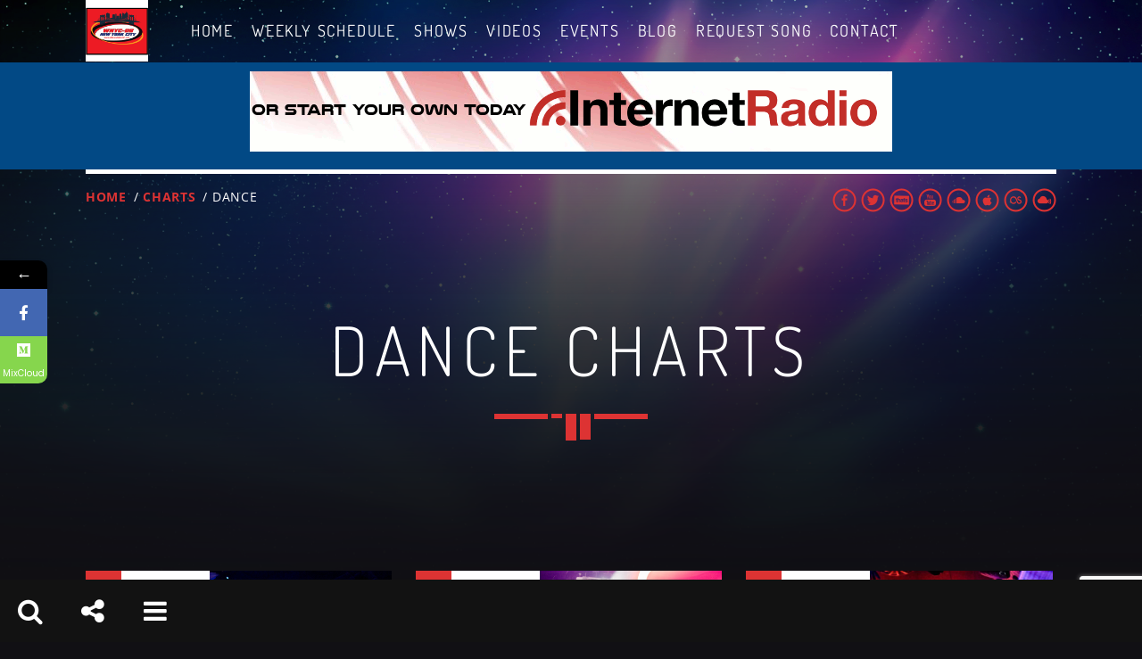

--- FILE ---
content_type: text/html; charset=utf-8
request_url: https://www.google.com/recaptcha/api2/anchor?ar=1&k=6Lcyf8IaAAAAAPS4icWMuUnH9b9Y9TCb9XrPjfG_&co=aHR0cHM6Ly9vbGRpZXNyYWRpb2xpdmUzNjUuY29tOjQ0Mw..&hl=en&v=N67nZn4AqZkNcbeMu4prBgzg&size=invisible&anchor-ms=20000&execute-ms=30000&cb=cmci6ul3ztdr
body_size: 48786
content:
<!DOCTYPE HTML><html dir="ltr" lang="en"><head><meta http-equiv="Content-Type" content="text/html; charset=UTF-8">
<meta http-equiv="X-UA-Compatible" content="IE=edge">
<title>reCAPTCHA</title>
<style type="text/css">
/* cyrillic-ext */
@font-face {
  font-family: 'Roboto';
  font-style: normal;
  font-weight: 400;
  font-stretch: 100%;
  src: url(//fonts.gstatic.com/s/roboto/v48/KFO7CnqEu92Fr1ME7kSn66aGLdTylUAMa3GUBHMdazTgWw.woff2) format('woff2');
  unicode-range: U+0460-052F, U+1C80-1C8A, U+20B4, U+2DE0-2DFF, U+A640-A69F, U+FE2E-FE2F;
}
/* cyrillic */
@font-face {
  font-family: 'Roboto';
  font-style: normal;
  font-weight: 400;
  font-stretch: 100%;
  src: url(//fonts.gstatic.com/s/roboto/v48/KFO7CnqEu92Fr1ME7kSn66aGLdTylUAMa3iUBHMdazTgWw.woff2) format('woff2');
  unicode-range: U+0301, U+0400-045F, U+0490-0491, U+04B0-04B1, U+2116;
}
/* greek-ext */
@font-face {
  font-family: 'Roboto';
  font-style: normal;
  font-weight: 400;
  font-stretch: 100%;
  src: url(//fonts.gstatic.com/s/roboto/v48/KFO7CnqEu92Fr1ME7kSn66aGLdTylUAMa3CUBHMdazTgWw.woff2) format('woff2');
  unicode-range: U+1F00-1FFF;
}
/* greek */
@font-face {
  font-family: 'Roboto';
  font-style: normal;
  font-weight: 400;
  font-stretch: 100%;
  src: url(//fonts.gstatic.com/s/roboto/v48/KFO7CnqEu92Fr1ME7kSn66aGLdTylUAMa3-UBHMdazTgWw.woff2) format('woff2');
  unicode-range: U+0370-0377, U+037A-037F, U+0384-038A, U+038C, U+038E-03A1, U+03A3-03FF;
}
/* math */
@font-face {
  font-family: 'Roboto';
  font-style: normal;
  font-weight: 400;
  font-stretch: 100%;
  src: url(//fonts.gstatic.com/s/roboto/v48/KFO7CnqEu92Fr1ME7kSn66aGLdTylUAMawCUBHMdazTgWw.woff2) format('woff2');
  unicode-range: U+0302-0303, U+0305, U+0307-0308, U+0310, U+0312, U+0315, U+031A, U+0326-0327, U+032C, U+032F-0330, U+0332-0333, U+0338, U+033A, U+0346, U+034D, U+0391-03A1, U+03A3-03A9, U+03B1-03C9, U+03D1, U+03D5-03D6, U+03F0-03F1, U+03F4-03F5, U+2016-2017, U+2034-2038, U+203C, U+2040, U+2043, U+2047, U+2050, U+2057, U+205F, U+2070-2071, U+2074-208E, U+2090-209C, U+20D0-20DC, U+20E1, U+20E5-20EF, U+2100-2112, U+2114-2115, U+2117-2121, U+2123-214F, U+2190, U+2192, U+2194-21AE, U+21B0-21E5, U+21F1-21F2, U+21F4-2211, U+2213-2214, U+2216-22FF, U+2308-230B, U+2310, U+2319, U+231C-2321, U+2336-237A, U+237C, U+2395, U+239B-23B7, U+23D0, U+23DC-23E1, U+2474-2475, U+25AF, U+25B3, U+25B7, U+25BD, U+25C1, U+25CA, U+25CC, U+25FB, U+266D-266F, U+27C0-27FF, U+2900-2AFF, U+2B0E-2B11, U+2B30-2B4C, U+2BFE, U+3030, U+FF5B, U+FF5D, U+1D400-1D7FF, U+1EE00-1EEFF;
}
/* symbols */
@font-face {
  font-family: 'Roboto';
  font-style: normal;
  font-weight: 400;
  font-stretch: 100%;
  src: url(//fonts.gstatic.com/s/roboto/v48/KFO7CnqEu92Fr1ME7kSn66aGLdTylUAMaxKUBHMdazTgWw.woff2) format('woff2');
  unicode-range: U+0001-000C, U+000E-001F, U+007F-009F, U+20DD-20E0, U+20E2-20E4, U+2150-218F, U+2190, U+2192, U+2194-2199, U+21AF, U+21E6-21F0, U+21F3, U+2218-2219, U+2299, U+22C4-22C6, U+2300-243F, U+2440-244A, U+2460-24FF, U+25A0-27BF, U+2800-28FF, U+2921-2922, U+2981, U+29BF, U+29EB, U+2B00-2BFF, U+4DC0-4DFF, U+FFF9-FFFB, U+10140-1018E, U+10190-1019C, U+101A0, U+101D0-101FD, U+102E0-102FB, U+10E60-10E7E, U+1D2C0-1D2D3, U+1D2E0-1D37F, U+1F000-1F0FF, U+1F100-1F1AD, U+1F1E6-1F1FF, U+1F30D-1F30F, U+1F315, U+1F31C, U+1F31E, U+1F320-1F32C, U+1F336, U+1F378, U+1F37D, U+1F382, U+1F393-1F39F, U+1F3A7-1F3A8, U+1F3AC-1F3AF, U+1F3C2, U+1F3C4-1F3C6, U+1F3CA-1F3CE, U+1F3D4-1F3E0, U+1F3ED, U+1F3F1-1F3F3, U+1F3F5-1F3F7, U+1F408, U+1F415, U+1F41F, U+1F426, U+1F43F, U+1F441-1F442, U+1F444, U+1F446-1F449, U+1F44C-1F44E, U+1F453, U+1F46A, U+1F47D, U+1F4A3, U+1F4B0, U+1F4B3, U+1F4B9, U+1F4BB, U+1F4BF, U+1F4C8-1F4CB, U+1F4D6, U+1F4DA, U+1F4DF, U+1F4E3-1F4E6, U+1F4EA-1F4ED, U+1F4F7, U+1F4F9-1F4FB, U+1F4FD-1F4FE, U+1F503, U+1F507-1F50B, U+1F50D, U+1F512-1F513, U+1F53E-1F54A, U+1F54F-1F5FA, U+1F610, U+1F650-1F67F, U+1F687, U+1F68D, U+1F691, U+1F694, U+1F698, U+1F6AD, U+1F6B2, U+1F6B9-1F6BA, U+1F6BC, U+1F6C6-1F6CF, U+1F6D3-1F6D7, U+1F6E0-1F6EA, U+1F6F0-1F6F3, U+1F6F7-1F6FC, U+1F700-1F7FF, U+1F800-1F80B, U+1F810-1F847, U+1F850-1F859, U+1F860-1F887, U+1F890-1F8AD, U+1F8B0-1F8BB, U+1F8C0-1F8C1, U+1F900-1F90B, U+1F93B, U+1F946, U+1F984, U+1F996, U+1F9E9, U+1FA00-1FA6F, U+1FA70-1FA7C, U+1FA80-1FA89, U+1FA8F-1FAC6, U+1FACE-1FADC, U+1FADF-1FAE9, U+1FAF0-1FAF8, U+1FB00-1FBFF;
}
/* vietnamese */
@font-face {
  font-family: 'Roboto';
  font-style: normal;
  font-weight: 400;
  font-stretch: 100%;
  src: url(//fonts.gstatic.com/s/roboto/v48/KFO7CnqEu92Fr1ME7kSn66aGLdTylUAMa3OUBHMdazTgWw.woff2) format('woff2');
  unicode-range: U+0102-0103, U+0110-0111, U+0128-0129, U+0168-0169, U+01A0-01A1, U+01AF-01B0, U+0300-0301, U+0303-0304, U+0308-0309, U+0323, U+0329, U+1EA0-1EF9, U+20AB;
}
/* latin-ext */
@font-face {
  font-family: 'Roboto';
  font-style: normal;
  font-weight: 400;
  font-stretch: 100%;
  src: url(//fonts.gstatic.com/s/roboto/v48/KFO7CnqEu92Fr1ME7kSn66aGLdTylUAMa3KUBHMdazTgWw.woff2) format('woff2');
  unicode-range: U+0100-02BA, U+02BD-02C5, U+02C7-02CC, U+02CE-02D7, U+02DD-02FF, U+0304, U+0308, U+0329, U+1D00-1DBF, U+1E00-1E9F, U+1EF2-1EFF, U+2020, U+20A0-20AB, U+20AD-20C0, U+2113, U+2C60-2C7F, U+A720-A7FF;
}
/* latin */
@font-face {
  font-family: 'Roboto';
  font-style: normal;
  font-weight: 400;
  font-stretch: 100%;
  src: url(//fonts.gstatic.com/s/roboto/v48/KFO7CnqEu92Fr1ME7kSn66aGLdTylUAMa3yUBHMdazQ.woff2) format('woff2');
  unicode-range: U+0000-00FF, U+0131, U+0152-0153, U+02BB-02BC, U+02C6, U+02DA, U+02DC, U+0304, U+0308, U+0329, U+2000-206F, U+20AC, U+2122, U+2191, U+2193, U+2212, U+2215, U+FEFF, U+FFFD;
}
/* cyrillic-ext */
@font-face {
  font-family: 'Roboto';
  font-style: normal;
  font-weight: 500;
  font-stretch: 100%;
  src: url(//fonts.gstatic.com/s/roboto/v48/KFO7CnqEu92Fr1ME7kSn66aGLdTylUAMa3GUBHMdazTgWw.woff2) format('woff2');
  unicode-range: U+0460-052F, U+1C80-1C8A, U+20B4, U+2DE0-2DFF, U+A640-A69F, U+FE2E-FE2F;
}
/* cyrillic */
@font-face {
  font-family: 'Roboto';
  font-style: normal;
  font-weight: 500;
  font-stretch: 100%;
  src: url(//fonts.gstatic.com/s/roboto/v48/KFO7CnqEu92Fr1ME7kSn66aGLdTylUAMa3iUBHMdazTgWw.woff2) format('woff2');
  unicode-range: U+0301, U+0400-045F, U+0490-0491, U+04B0-04B1, U+2116;
}
/* greek-ext */
@font-face {
  font-family: 'Roboto';
  font-style: normal;
  font-weight: 500;
  font-stretch: 100%;
  src: url(//fonts.gstatic.com/s/roboto/v48/KFO7CnqEu92Fr1ME7kSn66aGLdTylUAMa3CUBHMdazTgWw.woff2) format('woff2');
  unicode-range: U+1F00-1FFF;
}
/* greek */
@font-face {
  font-family: 'Roboto';
  font-style: normal;
  font-weight: 500;
  font-stretch: 100%;
  src: url(//fonts.gstatic.com/s/roboto/v48/KFO7CnqEu92Fr1ME7kSn66aGLdTylUAMa3-UBHMdazTgWw.woff2) format('woff2');
  unicode-range: U+0370-0377, U+037A-037F, U+0384-038A, U+038C, U+038E-03A1, U+03A3-03FF;
}
/* math */
@font-face {
  font-family: 'Roboto';
  font-style: normal;
  font-weight: 500;
  font-stretch: 100%;
  src: url(//fonts.gstatic.com/s/roboto/v48/KFO7CnqEu92Fr1ME7kSn66aGLdTylUAMawCUBHMdazTgWw.woff2) format('woff2');
  unicode-range: U+0302-0303, U+0305, U+0307-0308, U+0310, U+0312, U+0315, U+031A, U+0326-0327, U+032C, U+032F-0330, U+0332-0333, U+0338, U+033A, U+0346, U+034D, U+0391-03A1, U+03A3-03A9, U+03B1-03C9, U+03D1, U+03D5-03D6, U+03F0-03F1, U+03F4-03F5, U+2016-2017, U+2034-2038, U+203C, U+2040, U+2043, U+2047, U+2050, U+2057, U+205F, U+2070-2071, U+2074-208E, U+2090-209C, U+20D0-20DC, U+20E1, U+20E5-20EF, U+2100-2112, U+2114-2115, U+2117-2121, U+2123-214F, U+2190, U+2192, U+2194-21AE, U+21B0-21E5, U+21F1-21F2, U+21F4-2211, U+2213-2214, U+2216-22FF, U+2308-230B, U+2310, U+2319, U+231C-2321, U+2336-237A, U+237C, U+2395, U+239B-23B7, U+23D0, U+23DC-23E1, U+2474-2475, U+25AF, U+25B3, U+25B7, U+25BD, U+25C1, U+25CA, U+25CC, U+25FB, U+266D-266F, U+27C0-27FF, U+2900-2AFF, U+2B0E-2B11, U+2B30-2B4C, U+2BFE, U+3030, U+FF5B, U+FF5D, U+1D400-1D7FF, U+1EE00-1EEFF;
}
/* symbols */
@font-face {
  font-family: 'Roboto';
  font-style: normal;
  font-weight: 500;
  font-stretch: 100%;
  src: url(//fonts.gstatic.com/s/roboto/v48/KFO7CnqEu92Fr1ME7kSn66aGLdTylUAMaxKUBHMdazTgWw.woff2) format('woff2');
  unicode-range: U+0001-000C, U+000E-001F, U+007F-009F, U+20DD-20E0, U+20E2-20E4, U+2150-218F, U+2190, U+2192, U+2194-2199, U+21AF, U+21E6-21F0, U+21F3, U+2218-2219, U+2299, U+22C4-22C6, U+2300-243F, U+2440-244A, U+2460-24FF, U+25A0-27BF, U+2800-28FF, U+2921-2922, U+2981, U+29BF, U+29EB, U+2B00-2BFF, U+4DC0-4DFF, U+FFF9-FFFB, U+10140-1018E, U+10190-1019C, U+101A0, U+101D0-101FD, U+102E0-102FB, U+10E60-10E7E, U+1D2C0-1D2D3, U+1D2E0-1D37F, U+1F000-1F0FF, U+1F100-1F1AD, U+1F1E6-1F1FF, U+1F30D-1F30F, U+1F315, U+1F31C, U+1F31E, U+1F320-1F32C, U+1F336, U+1F378, U+1F37D, U+1F382, U+1F393-1F39F, U+1F3A7-1F3A8, U+1F3AC-1F3AF, U+1F3C2, U+1F3C4-1F3C6, U+1F3CA-1F3CE, U+1F3D4-1F3E0, U+1F3ED, U+1F3F1-1F3F3, U+1F3F5-1F3F7, U+1F408, U+1F415, U+1F41F, U+1F426, U+1F43F, U+1F441-1F442, U+1F444, U+1F446-1F449, U+1F44C-1F44E, U+1F453, U+1F46A, U+1F47D, U+1F4A3, U+1F4B0, U+1F4B3, U+1F4B9, U+1F4BB, U+1F4BF, U+1F4C8-1F4CB, U+1F4D6, U+1F4DA, U+1F4DF, U+1F4E3-1F4E6, U+1F4EA-1F4ED, U+1F4F7, U+1F4F9-1F4FB, U+1F4FD-1F4FE, U+1F503, U+1F507-1F50B, U+1F50D, U+1F512-1F513, U+1F53E-1F54A, U+1F54F-1F5FA, U+1F610, U+1F650-1F67F, U+1F687, U+1F68D, U+1F691, U+1F694, U+1F698, U+1F6AD, U+1F6B2, U+1F6B9-1F6BA, U+1F6BC, U+1F6C6-1F6CF, U+1F6D3-1F6D7, U+1F6E0-1F6EA, U+1F6F0-1F6F3, U+1F6F7-1F6FC, U+1F700-1F7FF, U+1F800-1F80B, U+1F810-1F847, U+1F850-1F859, U+1F860-1F887, U+1F890-1F8AD, U+1F8B0-1F8BB, U+1F8C0-1F8C1, U+1F900-1F90B, U+1F93B, U+1F946, U+1F984, U+1F996, U+1F9E9, U+1FA00-1FA6F, U+1FA70-1FA7C, U+1FA80-1FA89, U+1FA8F-1FAC6, U+1FACE-1FADC, U+1FADF-1FAE9, U+1FAF0-1FAF8, U+1FB00-1FBFF;
}
/* vietnamese */
@font-face {
  font-family: 'Roboto';
  font-style: normal;
  font-weight: 500;
  font-stretch: 100%;
  src: url(//fonts.gstatic.com/s/roboto/v48/KFO7CnqEu92Fr1ME7kSn66aGLdTylUAMa3OUBHMdazTgWw.woff2) format('woff2');
  unicode-range: U+0102-0103, U+0110-0111, U+0128-0129, U+0168-0169, U+01A0-01A1, U+01AF-01B0, U+0300-0301, U+0303-0304, U+0308-0309, U+0323, U+0329, U+1EA0-1EF9, U+20AB;
}
/* latin-ext */
@font-face {
  font-family: 'Roboto';
  font-style: normal;
  font-weight: 500;
  font-stretch: 100%;
  src: url(//fonts.gstatic.com/s/roboto/v48/KFO7CnqEu92Fr1ME7kSn66aGLdTylUAMa3KUBHMdazTgWw.woff2) format('woff2');
  unicode-range: U+0100-02BA, U+02BD-02C5, U+02C7-02CC, U+02CE-02D7, U+02DD-02FF, U+0304, U+0308, U+0329, U+1D00-1DBF, U+1E00-1E9F, U+1EF2-1EFF, U+2020, U+20A0-20AB, U+20AD-20C0, U+2113, U+2C60-2C7F, U+A720-A7FF;
}
/* latin */
@font-face {
  font-family: 'Roboto';
  font-style: normal;
  font-weight: 500;
  font-stretch: 100%;
  src: url(//fonts.gstatic.com/s/roboto/v48/KFO7CnqEu92Fr1ME7kSn66aGLdTylUAMa3yUBHMdazQ.woff2) format('woff2');
  unicode-range: U+0000-00FF, U+0131, U+0152-0153, U+02BB-02BC, U+02C6, U+02DA, U+02DC, U+0304, U+0308, U+0329, U+2000-206F, U+20AC, U+2122, U+2191, U+2193, U+2212, U+2215, U+FEFF, U+FFFD;
}
/* cyrillic-ext */
@font-face {
  font-family: 'Roboto';
  font-style: normal;
  font-weight: 900;
  font-stretch: 100%;
  src: url(//fonts.gstatic.com/s/roboto/v48/KFO7CnqEu92Fr1ME7kSn66aGLdTylUAMa3GUBHMdazTgWw.woff2) format('woff2');
  unicode-range: U+0460-052F, U+1C80-1C8A, U+20B4, U+2DE0-2DFF, U+A640-A69F, U+FE2E-FE2F;
}
/* cyrillic */
@font-face {
  font-family: 'Roboto';
  font-style: normal;
  font-weight: 900;
  font-stretch: 100%;
  src: url(//fonts.gstatic.com/s/roboto/v48/KFO7CnqEu92Fr1ME7kSn66aGLdTylUAMa3iUBHMdazTgWw.woff2) format('woff2');
  unicode-range: U+0301, U+0400-045F, U+0490-0491, U+04B0-04B1, U+2116;
}
/* greek-ext */
@font-face {
  font-family: 'Roboto';
  font-style: normal;
  font-weight: 900;
  font-stretch: 100%;
  src: url(//fonts.gstatic.com/s/roboto/v48/KFO7CnqEu92Fr1ME7kSn66aGLdTylUAMa3CUBHMdazTgWw.woff2) format('woff2');
  unicode-range: U+1F00-1FFF;
}
/* greek */
@font-face {
  font-family: 'Roboto';
  font-style: normal;
  font-weight: 900;
  font-stretch: 100%;
  src: url(//fonts.gstatic.com/s/roboto/v48/KFO7CnqEu92Fr1ME7kSn66aGLdTylUAMa3-UBHMdazTgWw.woff2) format('woff2');
  unicode-range: U+0370-0377, U+037A-037F, U+0384-038A, U+038C, U+038E-03A1, U+03A3-03FF;
}
/* math */
@font-face {
  font-family: 'Roboto';
  font-style: normal;
  font-weight: 900;
  font-stretch: 100%;
  src: url(//fonts.gstatic.com/s/roboto/v48/KFO7CnqEu92Fr1ME7kSn66aGLdTylUAMawCUBHMdazTgWw.woff2) format('woff2');
  unicode-range: U+0302-0303, U+0305, U+0307-0308, U+0310, U+0312, U+0315, U+031A, U+0326-0327, U+032C, U+032F-0330, U+0332-0333, U+0338, U+033A, U+0346, U+034D, U+0391-03A1, U+03A3-03A9, U+03B1-03C9, U+03D1, U+03D5-03D6, U+03F0-03F1, U+03F4-03F5, U+2016-2017, U+2034-2038, U+203C, U+2040, U+2043, U+2047, U+2050, U+2057, U+205F, U+2070-2071, U+2074-208E, U+2090-209C, U+20D0-20DC, U+20E1, U+20E5-20EF, U+2100-2112, U+2114-2115, U+2117-2121, U+2123-214F, U+2190, U+2192, U+2194-21AE, U+21B0-21E5, U+21F1-21F2, U+21F4-2211, U+2213-2214, U+2216-22FF, U+2308-230B, U+2310, U+2319, U+231C-2321, U+2336-237A, U+237C, U+2395, U+239B-23B7, U+23D0, U+23DC-23E1, U+2474-2475, U+25AF, U+25B3, U+25B7, U+25BD, U+25C1, U+25CA, U+25CC, U+25FB, U+266D-266F, U+27C0-27FF, U+2900-2AFF, U+2B0E-2B11, U+2B30-2B4C, U+2BFE, U+3030, U+FF5B, U+FF5D, U+1D400-1D7FF, U+1EE00-1EEFF;
}
/* symbols */
@font-face {
  font-family: 'Roboto';
  font-style: normal;
  font-weight: 900;
  font-stretch: 100%;
  src: url(//fonts.gstatic.com/s/roboto/v48/KFO7CnqEu92Fr1ME7kSn66aGLdTylUAMaxKUBHMdazTgWw.woff2) format('woff2');
  unicode-range: U+0001-000C, U+000E-001F, U+007F-009F, U+20DD-20E0, U+20E2-20E4, U+2150-218F, U+2190, U+2192, U+2194-2199, U+21AF, U+21E6-21F0, U+21F3, U+2218-2219, U+2299, U+22C4-22C6, U+2300-243F, U+2440-244A, U+2460-24FF, U+25A0-27BF, U+2800-28FF, U+2921-2922, U+2981, U+29BF, U+29EB, U+2B00-2BFF, U+4DC0-4DFF, U+FFF9-FFFB, U+10140-1018E, U+10190-1019C, U+101A0, U+101D0-101FD, U+102E0-102FB, U+10E60-10E7E, U+1D2C0-1D2D3, U+1D2E0-1D37F, U+1F000-1F0FF, U+1F100-1F1AD, U+1F1E6-1F1FF, U+1F30D-1F30F, U+1F315, U+1F31C, U+1F31E, U+1F320-1F32C, U+1F336, U+1F378, U+1F37D, U+1F382, U+1F393-1F39F, U+1F3A7-1F3A8, U+1F3AC-1F3AF, U+1F3C2, U+1F3C4-1F3C6, U+1F3CA-1F3CE, U+1F3D4-1F3E0, U+1F3ED, U+1F3F1-1F3F3, U+1F3F5-1F3F7, U+1F408, U+1F415, U+1F41F, U+1F426, U+1F43F, U+1F441-1F442, U+1F444, U+1F446-1F449, U+1F44C-1F44E, U+1F453, U+1F46A, U+1F47D, U+1F4A3, U+1F4B0, U+1F4B3, U+1F4B9, U+1F4BB, U+1F4BF, U+1F4C8-1F4CB, U+1F4D6, U+1F4DA, U+1F4DF, U+1F4E3-1F4E6, U+1F4EA-1F4ED, U+1F4F7, U+1F4F9-1F4FB, U+1F4FD-1F4FE, U+1F503, U+1F507-1F50B, U+1F50D, U+1F512-1F513, U+1F53E-1F54A, U+1F54F-1F5FA, U+1F610, U+1F650-1F67F, U+1F687, U+1F68D, U+1F691, U+1F694, U+1F698, U+1F6AD, U+1F6B2, U+1F6B9-1F6BA, U+1F6BC, U+1F6C6-1F6CF, U+1F6D3-1F6D7, U+1F6E0-1F6EA, U+1F6F0-1F6F3, U+1F6F7-1F6FC, U+1F700-1F7FF, U+1F800-1F80B, U+1F810-1F847, U+1F850-1F859, U+1F860-1F887, U+1F890-1F8AD, U+1F8B0-1F8BB, U+1F8C0-1F8C1, U+1F900-1F90B, U+1F93B, U+1F946, U+1F984, U+1F996, U+1F9E9, U+1FA00-1FA6F, U+1FA70-1FA7C, U+1FA80-1FA89, U+1FA8F-1FAC6, U+1FACE-1FADC, U+1FADF-1FAE9, U+1FAF0-1FAF8, U+1FB00-1FBFF;
}
/* vietnamese */
@font-face {
  font-family: 'Roboto';
  font-style: normal;
  font-weight: 900;
  font-stretch: 100%;
  src: url(//fonts.gstatic.com/s/roboto/v48/KFO7CnqEu92Fr1ME7kSn66aGLdTylUAMa3OUBHMdazTgWw.woff2) format('woff2');
  unicode-range: U+0102-0103, U+0110-0111, U+0128-0129, U+0168-0169, U+01A0-01A1, U+01AF-01B0, U+0300-0301, U+0303-0304, U+0308-0309, U+0323, U+0329, U+1EA0-1EF9, U+20AB;
}
/* latin-ext */
@font-face {
  font-family: 'Roboto';
  font-style: normal;
  font-weight: 900;
  font-stretch: 100%;
  src: url(//fonts.gstatic.com/s/roboto/v48/KFO7CnqEu92Fr1ME7kSn66aGLdTylUAMa3KUBHMdazTgWw.woff2) format('woff2');
  unicode-range: U+0100-02BA, U+02BD-02C5, U+02C7-02CC, U+02CE-02D7, U+02DD-02FF, U+0304, U+0308, U+0329, U+1D00-1DBF, U+1E00-1E9F, U+1EF2-1EFF, U+2020, U+20A0-20AB, U+20AD-20C0, U+2113, U+2C60-2C7F, U+A720-A7FF;
}
/* latin */
@font-face {
  font-family: 'Roboto';
  font-style: normal;
  font-weight: 900;
  font-stretch: 100%;
  src: url(//fonts.gstatic.com/s/roboto/v48/KFO7CnqEu92Fr1ME7kSn66aGLdTylUAMa3yUBHMdazQ.woff2) format('woff2');
  unicode-range: U+0000-00FF, U+0131, U+0152-0153, U+02BB-02BC, U+02C6, U+02DA, U+02DC, U+0304, U+0308, U+0329, U+2000-206F, U+20AC, U+2122, U+2191, U+2193, U+2212, U+2215, U+FEFF, U+FFFD;
}

</style>
<link rel="stylesheet" type="text/css" href="https://www.gstatic.com/recaptcha/releases/N67nZn4AqZkNcbeMu4prBgzg/styles__ltr.css">
<script nonce="XuqliVlHoVgtzsmUF_GUow" type="text/javascript">window['__recaptcha_api'] = 'https://www.google.com/recaptcha/api2/';</script>
<script type="text/javascript" src="https://www.gstatic.com/recaptcha/releases/N67nZn4AqZkNcbeMu4prBgzg/recaptcha__en.js" nonce="XuqliVlHoVgtzsmUF_GUow">
      
    </script></head>
<body><div id="rc-anchor-alert" class="rc-anchor-alert"></div>
<input type="hidden" id="recaptcha-token" value="[base64]">
<script type="text/javascript" nonce="XuqliVlHoVgtzsmUF_GUow">
      recaptcha.anchor.Main.init("[\x22ainput\x22,[\x22bgdata\x22,\x22\x22,\[base64]/[base64]/[base64]/[base64]/[base64]/UltsKytdPUU6KEU8MjA0OD9SW2wrK109RT4+NnwxOTI6KChFJjY0NTEyKT09NTUyOTYmJk0rMTxjLmxlbmd0aCYmKGMuY2hhckNvZGVBdChNKzEpJjY0NTEyKT09NTYzMjA/[base64]/[base64]/[base64]/[base64]/[base64]/[base64]/[base64]\x22,\[base64]\x22,\x22w6A5LcOhTW8RwoXCncKjw7pJwoplwqfCm8K7a8O/GsOKGsK5DsK/[base64]/CtWPCisKdw7LDmMKNOF7Dvn/ClWjDvsK8EsO9VlpISnEJwofCkglfw67DucO4fcOhw6bDsldsw6pHbcK3wosQIjx1ETLCq0bCi11jcsOjw7Z0R8Oewp4gaybCjWMow6TDusKGGcKXS8KZJMOHwobCicKSw7VQwpBpc8OveGjDv1Nkw7XDiS/DogUIw5wJPsOZwo9swojDl8O6wq5RUQYGwoXCkMOeY1XCo8KXT8K+w4giw5I0J8OaFcODMsKww6wKVsO2AD3CtGMPdG47w5TDnk4dwqrDmsK+c8KFVcOjwrXDsMOfNW3Dm8OYEmc5w7vCosO2PcKOI2/DgMKrXzPCr8K5wpJ9w4JOwqvDn8KDVWlpJMOraEHCtEp/HcKRKyrCs8KGwqliez3CvG/CqnbCli7Dqj4fw6pEw4XCl1DCvQJNQsOAcwAzw73CpMKLMEzClj7CocOMw7AIwo8Pw7oOaBbClAPCjsKdw6JGwok6ZVAcw5ASM8OLU8O5RcOowrBgw77DgzEww7HDq8KxSCLCtcK2w7RQwqDCjsK1K8OgQFfChTfDgjHCg1/CqRDDh3BWwrpuwoPDpcOvw5ggwrU3AMO8FztRw63CscO+w7DDhHJFw6Ulw5zCpsOdw4NvZ1fCssKNWcOUw6U8w6bCg8KnCsK/E2V5w60pMk8zw7zDlVfDtCfCnMKtw6YIAmfDpsK4OcO4wrN6A2LDtcKSBsKTw5PCtMOlQsKJIgcSQcO9ACwCwpbCocKTHcOPw54AKMKXJ1MrcWRIwq5/ScKkw7XCt0LCmCjDglIawqrCm8ODw7DCqsONeMKYSwwYwqQ0w6sDYcKFw7V1OCdnw7NDbXYNLsOGw7XCm8OxecO2wrHDsgTDpiLCoC7CqxFQWMKLw6UlwpQ0w7oawqBiwp3Coy7DhmZvMw9fUjjDqsO3X8OCQWfCucKjw4hGPQkKGMOjwpsiD2Q/woMuJcKnwrwZGgPCmlPCrcKRw6dmVcKLFMO1woLCpMKzwoknGcKyf8Oxb8KXw7kEUsOqCxkuHsK2LBzDtMOMw7VTLcOPIijDosKfwpjDo8K2wrt4cn9oFxgjwrvCo3MCw54BakDDhjvDisKzMsOAw5rDiC5bbErCqmPDhEnDlcOXGMKLw6rDuDDCii/DoMOZSnQkZMOnNsKnZEgpFRB0woLCvmdww6vDocK4wpstw5XCmsKjw7UROns6M8Ogw5vDlz9fBcOxYToKMwYmw7skDsKLwoDDkBhuF0t3P8OkwoU4wroCwrTCncOlw4g2fMOtRsOkNwTDgcOowoFYScKxFDZRfsKCJgrDkQg6w4shCcOXMcOywqxkZmYxBMK/CCLDuzNfBA3CuVXClwgzdsOfw5DCm8KsXB5GwrI/wpVmw41RbU8NwoUawqbChg7DuMK1FUA+O8OdOR0vw58tIDsXOBApXVQuPMKBZcOwN8OKGg/[base64]/DucOxwoDCqSDCr8O4Lj3CphnCpMKNIsKiCkTCocOvEsKMwoBJMEJlHcOiw65Iw77Dt2ZmwofDs8KdEcKhw7Qxw4sGYsOuUhnDiMKYIcKiZR5zwr/[base64]/DkVhhwqcXJMKycsO+PU/DnHEDOMOiwpTCmDXCj8OKRcO5R38bElQMw4FjOyzDpm0dw4jDqUnCuW96PgHDoDLDqMOpw4gXw5vDgsKFB8OjbRlpW8OGwoUsGGfDm8KfKMKkwrfCtjdpCsOAw58SbcKdw6owTA1Lwqd/wq3DpmBVcsOBw5jDiMOXA8KCw5V6wqhEwq9aw75UFA8jwqHCkcOZTgfCjTIEfsOOOMOaGMKdw54yISfDhcOmw6LCvsKMw7fCkwDCng3Cnx/DhmfCiAjCp8O4wq/Dl0jCs01UccK0wobCsTzCrW/[base64]/Cm8KBIjHCqGjCr8OTNMOneDZCw4lXw5JJCTDCixhcw5sLw79/LE0kSMOgO8OwQsK2K8Odw482w6XCg8ODJUTCoRtBwoYRAcKBw6TDulI4XknDngnDpn9gw6nDlzYKMsOnPhnDn2fCiAAJRB3Do8KWw5RRfsOoPMKKwqgkwrcFwrBjE0tAwo3DtMKTwpHCuXlDwpDDl05SNxxZGMObwpDDtT/Cri4rwq/DqhoCVFQ7HsOaFmrDkMOEwp/Dh8OaSl/DuCdDGMKNwpk6WGzCvcKUwqt/HWUMSMOew4DDpgjDpcKqwrgLJDbCmEoPw5BWwqVgG8OYNTfDnF3DtsOpwpISw6x0ITbDmcKtW27Dm8Kiw5TCtsK/ehE4UMKFw7XClT0FXENnw5AtJXbDoFvCnD5BccO7w7gkw7XCqi7DsnjCu2bDjlLCmjfCtMKMVsKcQBkQw4g1AjZ7wpEgw6MOB8KUARMyT2Q6CBs/[base64]/[base64]/DrcOcQsKIw4LCuMOlwpoYwq3CsMORKhbDj2g2w7DDksOPfzF6UcOYWBDDi8KHwo5Ew4fDqsOawo4uwrLDgltywqszwooRwphJdSbCnTrCumzCmw/CgcOYOhHCrUtxPcKhfBHDncO/wpUrX0JbeCp8PMKVwqPCtcOaHCvDjBwgSWs+ISHCgx1eARt7aVYBTcOTbUvDjcOHc8Khw6rCicO/en0YFhrDkcOWa8Kiw4zDqU3DtxrDkMO5wrHCtyF9KcKfwrPCrCTCgWjCpMKWw4LDqcOEY2tmIVbDlHsbbB0FK8ODwprDrW0PS1l/[base64]/CgcVdcKlw6jCq8OQOcKowrdUwpAFCy9FwofChG8fw6LCmBVMw6nDhGxUw4drw5DDoyMYwr0fw4fClsKBSVLDmFxSZsOiRsKywp7CrcOiXgElFMKuwr3CmzvDrsK8w6/DmsOdYcKsLTsSbQEFwpnDunJnw4/[base64]/ChjXDjTkvKcOnZG03w7bCgkLCtMKgHi/CkEtZw7JPwrLCmMKEwp/CpsKJewnChGrCj8Kfw5nCt8O1RsO9w6gFwqvCusKpFUI5RQEQD8Kqw7HChnTCnHrChBMJwqsxwobCiMOaC8K1Qi3CrkhRS8OmwpLCjWhmSn0jwqfDiDNXw74TbW/DtkHChXcrfsKCw5/DssOqw78dBwfDtsO1wrDDj8OECMOJN8ODLsKvw6XDtnbDmh3DvsO5HsKgMwDCsCtIIcOYwqk1AcO+wq0pPMKxw41wwrN7F8K0wozCrsKeSxstw6XDrsKDJi/[base64]/Ct3jChl/[base64]/Cn8ODw5DDocOOwoDDi2nDl8Klw43DqDXDqEbCksKVEBRywqF/RGXCm8O/w4bCnHLDqH/Cp8OPEBJNwog2w4APaX0FW1l5axVQVsKcGcO6V8Knw5XCtnLCrMOsw7oHTiBzPm7CnHIjw6jClMOrw7jCi1JzwpfDlSF5w5PCnx90w6UcbcKFwq9RA8K1w7tqRiQWw53DuWRrJ1gvY8Kxw49BUVQJPMKFVwDDk8KzKXDCo8KfBMOOJkTDtsKTw7t+AMKCw6pxwo/Dg3N4wr3Dp3jDimHCrMKLw57CrApfFcO6w6INbxfCq8K/By4Zw74TI8OrUyEmbsKkwoAveMKNw4XChHPCmcKgwqQEw6NjL8OwwpE7VFErWzl9w7c6OS/DtX9Bw7jCpMKSWkx0a8O3LcKkEC53wrPCvV5VThE/F8OUw6rDqUsxw7Fcw6JvR1HDplbDrsOEb8Ktw4fCgMORwpzChsOgEDrCpcOrUjXChMOkw7dCwpPDm8K6wpxwEcOiwoJIwq9zwqTCj3Qjw701RsOBwoYaYsOsw7/CqMKEw582wqXCicOKX8KHw41rwqDCuw4AIsOfw6w5w6LCrmDCtEPDtxE8wrRUK1jCkHHDpyQJwrzChMOldh84w55vNWHCu8K3w4fDnTHDnTrCph3CncOswq1lw6YLw7HCjG/[base64]/CjcO9w5/DlcOyw4lxw7HDocKXwo1qw7/Dr8O2wo7Cl8OEdDk/w47Dn8OHw6fDh3wfGwlyw7LDrsOUHC/Dh1XDuMOqaWjCocOBTMOcwrrDn8O7woXCmMKxwq0iw4Mvwo95w53DnnXCtWrDtnDDscOOw7/DrC5iwrFYacKleMKJG8Oowr/[base64]/Zg/[base64]/CrgrDswnCulhqwrHCq8OBw5p+Yyg7w57Ck3fDqsKhHnIxw60dQcKcw5w2wq9fw6XDlU/[base64]/[base64]/CrBfDpm0kA2YUdV7CnsKkakl4w6vCpcK/[base64]/DiTnDr1sEw4BTw4VJwpnCqQhhwpzClDs3CcKXwp9rwozCt8Kzw7grwpAAKcKrGmjDnHcTHcKJMxsGwqzCp8O9QcO/[base64]/CpMK3wpE2ThXDtMKyw7hoVMKjbivDjl5ywopTwpzDi8O6cMOwwq/DusKcwr/[base64]/w5rDkcO7TcOWeDnDg04Kw5zCk8Kkwq0/wqXDvcOkwqE8R3rCvMOpw4sHw7Rbw47CkVB5w6M7w43DpBtYw4VqDmbDhcKSw51ObGlWwp3Dl8O8LEAKEMKEw7tEw794a1FQTsOPw7QcZnA5c28Jwr1VZMOCw6VJwrIyw5zCm8Kjw4B0JcKzT3HDk8O3w7zCqcKuw6dECsKqUcOQw5jDgAxeAsKsw5rCsMKGwr8swq/Dni0+IcK9W2UJFsOhw6wdHsOsfsOwAEfClVUHZMKmd3bDkcOwMXHCiMOBw5TCh8KSNsKPw5LDqx/Co8KJw4vDsiPDnFfCrcOaCcK5w4Q8SDBpwqAQAzcxw7jCvMKQw7HDvcKIwpTDg8KvwqtJZMKkw7bCp8Oow5gHYRXDnHYKAHgrw6Evwp1Pwr/[base64]/CrMOXwrouRcOmbcOTVcKGDnPCq8KBBQ9LwqjDp0NNwqUtIQgkEBcRwqzCkMOPw6XDisKfwpQJw4MRQ2Iqwo4iKDbDisO8wo/DpsKMw4HDmj/DnHkww7fDpMOYX8OgRw7CpmzDonfCvMKlazgXRkXCgFnDssKJwoRzRARYw6PDjxALc1XCgUbDnikRfGXCtMKKAcK0ajZ2w5VzE8OrwqYvfkxtXMOxw67DuMKYAhUNw4HDlMKIYkspTcK4EMOxbXjCmjI0w4LDj8K7w41aKSbCkMO2P8KRHWfCsirDncKoVT1uAy/Cu8KQwqkJwokMPcOSCsOewr3ChMOlYEsVwo9lbsOVKcK5w6rCg11HM8KTwrxjB1oOBMOCwp3CgWrDgsOrw4LDqcK9w6nCgsKlMsK5HTIFcUDDscKlw5pRDsOEwrrCh2DDhMOfw6vCqsORw7TDqsKlwrTCmMKhwqBLw4ptwqzDj8KKJmvCrcKeAW8lw6AyWWUKwr7CnA/[base64]/DsSdlw7c9UWbCgAnCjMK1w5F2WFkrw6jCisKow4bCpcK5ECBaw48LwpkAGj9WO8K/WB7DtcK1w7LCuMKKwofDgsOdw6jCijvCjcOqKSzCv38nM2F8wovDmsOyGcKAN8KPLlDDoMKUw4g+SMK4L3p7TcKURMK5VDDClGDDm8OFwrrDgsOrDMOjwo7DqMOpwq3DsmQMw5YSw5MrO3EWfTJGwqLDqWHCn2XCnxfDmjHDs0XCrjbCt8O6woUPI2bCnW1/LMO/wpoEwpzDh8OswowzwrRIIcKZEcORwolpF8K2woLClcKPw7dvw6N8w5sGwrh2R8OTwpxkTCzCqV5uwpfDqijDmcOBw5BtS0LCshBowp1IwoUMAMOjZsOPwq8Fw7wNw5R+wr4RTFzDpHXCoAPDuQZ6wpDCrsKfe8O0w6vDgMKPw6XDuMK5wpLDi8KNw63DkcO/[base64]/DiDASw5jCh8OBwrDCkMOUwp/CmcKONcOfMcK+Yzw2QsKPb8OFM8Kiw6Fww7BYVS0NXsKUw7AVX8Ovw6zDkcOfw7glHjXCu8OtIMOnwr3DmEvDsRgtw4ARwpRgw6k/BMO6bcK4w68mbk/DpzPCjyjCg8Kgf2luRx02w5nDi2tHAcKCwphawpY/wrPDuljDscOcFMKdYcKle8ODwq0NwqYYeEtDKQBVw5sRw6I1w6MgdjHDqsKvWcOLw71wwq/Cs8KQw4PCtUZKwo7Cj8KfGcK3w4vCjcOpDzHCv0LDt8Kswp3DsMKLRcO7WyfDpMO4w5vDtDrCt8OJIyjCksKdX0cYw4tvw7LDs2/[base64]/f8KXwqAaw4x3SMKKMWR+w5rDj1rDkifCjMKGw4XCr8OYwoIvw5JALcOZw4vDisKHe0rDqBNUwqfCpUgFw7hsY8OsTcKRNC0dwrV7VsK/wrHCksKPKcO8AsKLwq5dY2nCssKbLsKvDsKwBloHwqZhw7IMbsO3w5/[base64]/wrfCl8OtwrcEY8OJNjjClmHDi3XDtkjCmmV7w5ICe34vQsKEwpvCtGDDlHBUw5LCtmnCpcOkfcOGw7BvwoXCuMOCwpZMwqXDicK0w5JmwotuwpDDtsO2w7nCsQTChTzCqcOwVADCssKQV8Omw6vCuAvDhMKow6oOVMKmw7QwScOpb8Kiwq48cMKOw4vDu8O7XxDCnH/DvX4Yw68Lc3t9NgbDlVDCvcOQKwlNw5Mwwolvw5PDg8Kaw5FAKMKIw7V9wpwTw6rCjy/DpS7CgcKMw6PDmWnCrMO8w47CuwHCkMOBY8KYF13CqzTDkgTDscOIcAd2wr/DrsOkw7B0Vxcdwr3DnlHDpcKqZRLCgcOew57CmMKbwr7CgMK8wpdIwpnCv1nCvg/CpFLDlcKNOFDDrsK5B8OUbMOlSApBw6fDjnPDklwnw7rCoMOAw4tfH8KqAxRRBcOvw6sawqLDhcO1JsOQIh9Fwr/[base64]/[base64]/fcOtwr4qYMKVw7XDo0gUwoU7woZhwpwGwrPCt0fCgsKQHALCg2/CrMOZUmrCr8KzQjPCgMO3dWoYw4nCqFbDlMO8b8ONbj/[base64]/d8Kpw7ldwqzCpmnCisKPdW08w749wrFtbcKBFgITUcO7XcO5w47CiBxzwqhBwpLDmng3wq04wqfDj8KwYMKTw5nDsyh+w4VUKDwGw7PDvsO9w4PDusKGZXrDj0nCs8KPTC43KH/Dp8KQAMOWSFdMFQoSNSPDpMOfNn0QEXJHw7vDlhzDksOQw7diw6PCvxo9wrIUwoh8cljDlMOLLsOcwqDCnsKKV8OhUsOqNwxlPjB+MzNUwoDClWnCkXgUOBLDmMKCPE/Cr8KcY3LCrRIsV8KScCDDr8Kywo7DkmkQf8KQRcOtwr4UwrPCjcOdYT0mwrPCs8OxwrA2aSXCi8K9w55Lw4PDmsOXPsO9djRMwoTCoMOcw7ZbwqXCn1TDnRkIcsKKwoc/H1EZEMKVQcOOwqLDvMK8w4nDgMKbw69swpbCi8O5BcODFsOlQR3CqcO2wo5iwrkpwrIYXg/Cny3CsnUtDMKfDmbDrsOTMMOHQHXDhsOYEsOhQFzDi8OKQCrDiznDscOkLsKSOwzDmsKWYjMQfi8hXMOJGhgVw6NJfsKnw6Bdw7/Cpmcfwp3CvMKKw4DDhsKxOcKjfAISJAoGVznDpMOMZnV8DsOmU0bCosOPw4/CrHtOw5LCl8OnGwpfwoJDNcKoIsKFHCDCmMKdwrsWFFvDp8O/M8Klwo0YwpLDmUvCsBPDiSYLw74awoDDpcOxwpw0cHbDl8KfwqzDuBBQw4HDpMKKJsKFw5bDvhTDrcOmwozCjsKkwqLDisKCwr7DiVDDsMOQw6JvRWZBwqfCoMOJw6zDlChmNSzCvUVoQMKZAMOLw5LCksKDwrdIwoNqIMOeaQPDij/DtnzDmsKNfsOKw71hdMOJcsO6w7rCn8OEA8OBf8KXwqvCkWY4U8KEQ2LDq3fDk3DChkQyw7JSBWrDusOfwpXDjcKXf8K/BsKCOsKuXsOlR1pRwpNeaRcPw5/CuMOhKWbDpsK4AsK2woICwrlyU8KTwpnCv8OkOcOsRTvDksKOXi1BQRDCuUoKwq49wqHCuMOBPcOHMMOowoh0wrhIH3ZSQTvDm8K5wovDtcKoQkFOJ8OUAAMtw4dyFGp+GcKVY8OIPy/[base64]/DqmA2F8Omwop1LwcGKsKVw4cTw7nCncOvw5VtwqHDiykhwoPCkxHCvcK3wqVWY1nDvS7Dn3DCsBrDo8Owwp1fwqTChmN7EcKZTAvDiEtFHB/ClnfDl8OvwqPCksOIwoLCpivDjkdWecOCwozChcOUT8KCw7FOw5XDosOfwocGwooYw4RsMsOYwrFwLsKEwrwcw4c3SMKpw7xMw7PDllJ8wrXDiMKyb1PClSB8FxbCkMOIScOJw4DCr8OowqcMDV/DisOMwoHCucKoZsKmDWPCsX4Uw6Qxwo/[base64]/CnMOzeQTDn8OOMMKWwqvCmn7Ct8O4E8OXEX/DgWhkw7PDtsKpa8O6wrnCksOZw7PDtFclw6fCjSIRwrUNwrBiwrTDvsOXAkbCsmY5HnYCdgUSO8OnwpFyNsKzw6g5w5nDgsKBNMOswplIFx9aw65rOzdtwpsQLcOsXDcRwrXCi8Oowo0ZfsORT8O9w7LCgcKFwotfwqLDi8KBAsKwwo/DoXvCuQQMFcOeHTDCkVnCrWIOQFjCusKwwrE1w4RHC8OBTinCpsOQw4/Dh8O6UEjDssOnwrVcwosuKWR3P8OLYBdFwoDDs8OnUhw6XGJxAMKKVMOaNSPCiCAbdcK8ZcOlSX0Uw4rDp8ObTcKew45nWmHDukFXP0LDgMO3w5/Doi/CsyTDvBHCisORSDYpYMORbilFw45EwqHCgMK9NsOCFMO4LwtSw7XCkywgYMKPw6DDhsOaMMK5w5TDocOva0sYDsO4FMO8woPCnXjCksKfW1XDr8OUEC/Cm8OeShRuwoN/wpV9woDCsETCqsObw5ETJcOQNcOxbcKKXsOKH8OcdsOgVMKCwrsDwqQAwrYmwphUeMKdU0fCkMKkdDM/[base64]/DpTsNQMKpV8OTw4TCvcKuw41awrrDncOJwoLDol8HwpM0w7/[base64]/CncO4woTDtsK+YMObwrDDuFEIBTXCgXvCnzFMEMKpw5jDrXTDunYrNcOdwqVgwp97XD3DsggcZcKlwq7CrcOLw4BCSMK/BsKHw7N5w5kYwozDgsKMwrUhWFDClcKhwpESwrdANsOHVMKsw5fDrCMOQcOkJ8KGw5zDiMOZSgtIw6fDkAfDuwXCnRY1BhYKKDTDucOqBzoFwqjCvmPCgDvCrcKeworCisKsVT3DjynCvAsyVWXCtwHCgRDCnsK1J1XDvcO3w73CvyMow5IEw6/DkTHCvcOVQcOjwpLDocK8wobCvzZ9w6jDiDxvw4TChMO1wqbCvntCwpPCrG/[base64]/ChMO8M00GSMK9J1QEwq1pb8KvecOyQ8Kmwrdew7fDkcKbw55Gw6Fvd8KLw4bComDDmCxhw6fCp8O/J8KrwolPEHvCojTCn8K1EsOaCMK3aAHClw4bNsKgwqfCmMOQwolpw5TCnMK4LsOoJltbKMKYBSRbTEDCn8K8w6p3wp/[base64]/DkDNGwp1awqVlw6lqAcKaw6LDiVjDsMORw7nDgcO0w4VWCsKGwqgkw5gEwpklX8OiJsOuw4DDnMKow53DqUnCjMOew4PDjcKSw71wU0gKw6jCqhfDksKnfSdjXcOyEBERw6/Cm8O9w4jDj2p4wrwVwoFdwqbDhsO9H143woHDkMKpacKAw5VQBHPCqMKrEnIuw7BnHcKUwrXDoBzDiGXCmcOFW2/Dl8O+w4/DmMOBbyjCu8OAw5sKSBjChsO6wrYMwp/[base64]/CrRHCj8OYc8OJY8Obw4HCqz5fRBVBbybCu0PDnT/DoH/[base64]/wpc3wqQqacOhw758w6bDisKCDiEwUmIgFi8MIw7Dv8OzAVBuw4XDqcOyw4nDkcOCw7d9w67Cr8Onw6zDuMOZHXxrw5tpBMOtw7PDkxPDrsOQw708wqBFE8OeE8K2TWPDi8KlwrbDkmw/[base64]/CmMO0Q8KSY8OzDms2wrQBNmkpwrZIwpvCi8OwwrVzaXjCpMO8wonCnxjDscOjw7kSQ8K6wp0zHMOoYhfCnyd8w7d1aErDlzDCtzvDrcOAIcKLVmvDosOFw6/DmGJ3wpvCoMOUw4XDpcOiXcKTel9pO8O4w79YXR7Cg3fCqQbDrcOXAXwCwrdDJwY8ccO7w5bCoMOqNkXCt3BwZD4NZ3jDsWxVASjCpwvDhjpUQWTCl8O3w7/DvMOdwqrCo1M6w5bDv8KEwrk4PsOOecKFw5kCw5V7w5DDoMOMwqZAGEJsX8KODiEOwrxswpxzPxZcdhvCq3PCp8KBw6ZtIAIKwpvCtsOlw5smw6DDhcOjwo4aG8OwbFLDsycOfW3DgFbDnMOvwrAOwqFJPChowpLCrRR/eXpaesOHw77DpDjDtcOjBMOpCh5CWX/Ct0jCqMOkwqTChy7CqcKQF8Kuw6INw6TDq8Olw6leCcKlFMOjw7PCkShvD0bDugvCiErDssKWU8OwKRcHw59KLkzDt8OfP8KBw7AWwqcLw6wrwr/Dm8KRwpPDvmMXaUHDisOIw4zCucOWwp3DhgVOwrZZw7HDn3nCs8OfUMKZwrfDhsKHD8OQSSQ7UsKmw4/DoBXDk8KedsKmw7MkwqwdwpTCu8OKwrzDk1PCpMKQDMOpwo3DjsKGYsKfw4V1wr8zw45dS8Kawpxgw68IaHfDsHPDhcOhDsOIw7LDtxPCmUwPLn/Dj8OCwqvDuMOAw5/DgsOJwr/[base64]/Di8KAwrHDhBkVw5Mbw5Vmw7l7F1Brw43DgsKpezJiw6d/dCx4DsKXb8Opwoc+bSnDicK+YirCmmRlK8OhGDfCtcOdOMOsXgRUHVfDnMKJaUJsw4zDoxTCpMOvBD/[base64]/GsKQw6hwOMKqZcO6wo7Dg1kCw6dGw5wewpQBXsOSw5RJw7w8w4BBwp/[base64]/DpEcXVsOEw5nCi8Krw4vDuVLDvsO7w4HCuXbCkSAQw412w4dKwoYuwqDCucO4w6XDlMOLwrMtQSBwCn7CvsOkwq0KScKDFGURw7Egw7jDo8Oyw5Qdw5FcwrTChsOiwoPCjsOdw5A5Cg/Dv1LCkENrw40/w6M/w5PDlkNtwqggSMK5cMONwqzCrREJX8K+YcOOwqNnwoB/w6cUwqLDh1cawrFBDCdtBcOBSMOlwrvDh1ARXsOAFk90AnkXPxU9w4bChsKyw60Uw4dFSz8ze8K0w7FFw44ewp7CkwBcw67Chzkawr7Cth0fPD8UWARYYhsMw5EsUsKtb8KyFgzDgEbCg8KWw58KSHfDtEt/wrvCuMKqw4XDrMKAwoLDpMKNwq8Kw7fCgRjDhcKpV8OVwoE2w6Z/w454O8O0FmXDuhRyw6LCr8OtRUXClgtCwrlRG8O5w7fDmGDCgMKGcirCvsKgUVzDj8OzGinCgzrCo0okccOIw4wCw6/DkgjCh8KtwoTDkMOad8OPwpdKwofDiMOswqVBw6bChMKGRcO/[base64]/wpvCmSDDlTbDnMKRLsOswqB9WsOEdcKyajbDqcOiwpnDg0F2wqTDksKpBCPDtcKWw5LChTHDscKBSUsew7RpJ8Orwo8WwpHDniLDgHc8JsOjw5UdJ8K9eX7CoC9uw6LCp8O7K8KGwqPCnArCrMOaMg/CtQrDmcOoF8OmfMOpwrzDr8K/KsO1wqnCicOyw4DCgQPCsMOHDU5JbGPCj3NTwoFKwqg0w7fCnnptLsKhWMOMDMOqwqsxQcOlwqLCkMKnPADDnsKIw6wUBcK/f25twqRnH8OwYzo9CXQFw6AJRRRebcONFMOJFsOlw5DDpsOrw787w6UzXsKywqZCSH4kwrXDrnQGP8O/XkIswqLCpMK7w6JOwovCm8OzVMKnwrfDnB/DlMOCdcONwqrDk1rCk1LCo8OnwpVAwqvDhmbDtMOhXMO0QWDDgsOAXsKJE8O6woIsw6hHwq4kQmDDvErCjDXDicOCIVE2Ki/CpTYzwp0eSDzCjcKDYio4P8KTw65Nw7/CvQXDmMODw694w4XCksKuwoxMB8KEwopewrHCpMODdkjCvijDtsOBwr1Aeg7CncKnGSPDnMObZMOeYg9kXcKMwq/DiMKIGVDDssOYwrMmbUXDsMK6EjHDr8KdcznCosKBwo5zw4LDk27DlXR6wqpiTsO5wqFCw7xEcsOCeAwlcmg2csOZUXwxQMO1w48vQzvCnGvCvBI5fDwBw63CkcKmUsK/w6BuGMKnwowDXS3Cv3TClXtWwpRNw7HCtB/CnsKEw5XDmAPCvnfCvS4VDsOGXsKbwocJYXbDjsKuHcKkwr/CmAsyw6nDqsKwYwl2wocrDMOzwoJVw4jDjHnCpH/DhC/DoS5uw7d5DS/Cr0LDp8K8w69wVwvCnsKNQjlfwqbDn8KKwoDDlTxnMMKMwroMwqUWMcOZAsOta8KPwpodZcOIIMKsbcO0w53CksKVZkhRXmMuJDtEwqlFwp3DmsK1VsOsSg/DgMKUYF8lQ8OSA8O0w7XDs8KGdSBMwrzCtinDqTTDvMOiwq3DnyBvw6gIOjzCt0DDicKpwq93BgANCD/[base64]/[base64]/CiMOiY30MbsKzcAQTw6oZdERawow7wqrCq8K5w5TDoMKfcXFXw4/CpMO/w6NrI8O+OhDCrsO7w5Ndwqp4SDTDjMO4fA9gMlrDhWvCgl0Sw5wrw5keJsOowq9wUsOgw7sicsO+w6QUFFU7ESI4wo7DniIedVbCqFwMJsKleCFoCXZJOz9xJcOzw5jCmsOZw7N2w4JZa8K4H8KNwr1iwr/DmMO/bg0tNAHDvsOcw5x4QMOxwpfCnGl/w4DCoB/CgMOtKsKTw6YgLlMxbAt4wo0GUFHDk8KqY8OzK8KyVsK3w6/CmMOeWQsOMgXDvcOURyzDmU/[base64]/woDDhMOCfGrDtzxabwoNOcKhw7LCjEHCqMOHwp8xWVBGwrlFOMKKVsKgwoNBUHAXMMKKwox9QXNaG1bDnSvDuMOIZMKUw5Ycw5tbQcOtw4sXcsOUwporBi/[base64]/DnyZ+aMKRJcKjwodWY0zChVQCw6N0woHCnwRgwr/CgTXDkXsaajPDrH/DrDZlwocgYsK3A8KhIl7DqcOawp7Ck8KgwrjDjsOPHMK6asOBwqNzwpPDnMK6w5ARw6PCsMKxDybCox8bw5TDoiPCsHTCgcK1wrM2wpnCmWrCjh1VKsOywqjCk8OREiPCtcOZwqQjwozCizPCp8KEcsOpw7TDj8KiwoAnD8OLIcOQw5HDjxLCk8OWwrLCi1/DmTssfsO5RMKSe8KGw6w9wrPDnjEyCsOGw7TCvU0wFMKTwpLDocOjecKGw4vDpMKfw60zWGRewocHCMKEw7zDlzcLwp/CiWPCogfDp8Kcw7k0c8KewpNmLwpZw63Dlm98cUkRe8KvesOfUijDmXTDvF8lAT0sw5bCj2Q1F8KWKcOFMAjDgnoFI8Kyw5QjTsOVwrR8QcKCwrnCjWkuW19wBCYDHMOcw7XDoMK/ZsKfw5dTw4fChzvCnRhiw5HCmVrCrcKYwp4WwrTDlFbClEdgwqcnwrDDiCwLwrwNw6DCsX/DqDRJBWNdRQQowovCgcO7JcKscBA3fcO1wqfCuMOKw7DCnsOww5ENfDfCkmJcw6hVdMKewrfCnFXDk8K9wroWwpTCgMO3WgfCjcO0w7fDozh7T2vChsK8wo9DBz5ndsOzwpHCi8KJSSIDwo/[base64]/DmB3DnsK6wo95B8Ofw64/RcOyw7JowoNbDsK+Bn/DkWXCvMKAPC4zw7BuRDXCk0c3wpvCqcKIHsKjYMORfcKdw7LCiMKQwpdhw6srHBHDn0hdaE5kw4ZKBMKNwpQOwqHDrh4KJ8OOGipPRcO8w5LDqT0UwrJLLk/DsCvCmxXCvUTDucOVUMKXwqkrNR5rw7lYw7okwrh9GX/CmsOzeBDDuRpOL8KBw4fCpmR5FCHChC3Ci8OVwrh8w5ADKhRQfMKEwoJ6w7Vqw4tzdxkARcOqwrlvw6DDmcOeccObX0JfVsOVIw5NX23Dh8KXJsKWBMOpS8OZw4DDisOMwrcBw5w9w5TCsEZ5bk5YwpDDv8KhwpRqwqAmFnF1w4rCqm/Cr8O3YlPDncOGw4TCowbCjVLDocKhAMOmSsOXQsKNwo8WwpBcGxPCicOBQsKvERRNGMKgDMKtwr/CuMO9w4McV3LDmcKawoR/HMOJw5/DkWrDuXRXwp8+w4wBwqDCp2phw4PCr0bDpcOOGGBIIzdSw4vCmBkpw5x2ZRItfA1qwoNXw63ClzjDtR/CnXUpwqdowrM5w6lMbMKnKBnDrUjDicKXwrFCE29Yw7HCrjoFesOuVsKGC8OuImoqLMKuBTVIwpoHwopNEcK+wpXCisK6bcOvw7HDtkZCNhXCuU/DsMKHTn7DpsKedlFnNsOCwpY0fmDDuVjDvRrDpcKdKl/Cs8OPwp8JJzc5EHnDlQzCmcO/JS9jw7FOZAPDu8Kiw5Zxw74WWMKpw7AowpPCocOow6gMFXt5czbDv8K4NT3DlMK1w6nCisKIw5ERAMOudm56WgPDpcO5wp5dFEXCh8KQwotuZjJGwrMzFFjDk0vCrm89w6DDpinCnMKtH8Oew7kiw5Rceh5YHgEgw4PDiD93wr3CtlPCmQRlZQnCjcOOQk/Cl8OPbMOtwpARwqnCl2lFwrwWw79+w53DssOCLVjCicKlw7nDkB7DtsOsw7jDvsKDT8KXw53DggAVF8Oiw5xbRnhQwo/DjSfDtQNdEwTCqAnCoFUBb8KYCwMGw44Nw5tJw5rCmR3DtDzDkcOsXnhSS8OgWjfDjGMWAHEXwoDDtMOCEBZ+acK9HMOjw5gTwrXCo8Omw6IRHHRKfExPTcKXcMKdYcKYWgfDgQfDkXrDoQByPA18woJUP2vDiHooNMKHwosDa8Kww6RiwrQuw7/CtcKmwprDqTnDh0HCnzx0wqhQwrrDusOyw7fDojgbwo3CqUDCnMKGw7Ziw43DpE7DqBZ0QDFZFTrDnsKtw6sJw7rDgRzDrsKfwqIWw4XDhMKwFsKaKcOyMz7Dki4Ew6XDsMOmwpPDq8KrBMOVd3w/woMsRnTDp8O9wplaw67DvizDomPCh8O5QsODw65cw6ESQRPCmFHCgVRsLh7DqV3Do8KSAS/DpVt/[base64]/Ci8K9IsKCwprCrcKcV8KWMMOCWypnw4w+exgxE8OKK2BALSDCk8KGwqcWc0ooIsKWw4nDnAwFN0MFOcKcwoLCm8KzwqbCh8K1JsO6wpfCmMOLVmLCtcOcw6TCn8KYwp1RYcO1wrfCjnPDkRzCmsOcw4vCgmXCtHkUARsPw5UVcsOkIMKEw6trw4oNw63DmsO+w6oBw6/Dsnpcw5QGQsKoKT7DjCV4w7VtwrVTa0DDoAYawowXRsOiwqArM8KCwoQhw7EIbMKveVpeIsK5NMK8fWAAw5Jne1XDsMORBcKdw47CgiXCrVrCocOFw5LDhnJIRsOpw4/CjMOvTcOJwotfwozDssObZsKSRMO3w4rDuMOzNGYewqY6B8KcGsO8w5HDvcKiPBRcZsKsR8Ofw4kIwpzDosOdOMKMX8KWQkHDjMKvwq9IQcOYJipPTsOAw79Yw7YAXcOMYsOMw51Sw7Mrw6TCjcOdRwLDnMOtw7M/ETvDgMOQJ8OUTX3CkGfCrcOVb115IMKuOMOYLBopYMO3C8OLEcKUJMOcTyoaAX0Db8O7Jz4oSjjDnUhLw6F0cRxdacK3WkXCkw5Yw6JTw59fMlZPw53DmsKAe3Eywr0Ww4xJw6LDiCbDuVnDsMOfYxjCnjjClsOsBMKKw7QkRsO3O0zDksKyw5/DvH3CqV7Dh0NKwofClkXDtMOrRMOVT2ZXH3HCr8Kswpljw6pOw7pkw7TDssKIXMK3esKrwolnTSUDTMOkQS89wqVfQ309wp9MwqpcSgU8DARTw6bDlSfDhlTDiMOCwqsew4zCmh/DpsOGRX3DvXlRwr7CgiBkYm7Dsw1UwrvDt1Mhwo/ChsOww4XDtlvCoS/CjnFfYSkxw5fCrRgWwoHChcOBwrLDuVk8wo8LCU/CrzFBw6nDjcK3czfDjsOPPwXCnQTDr8O9w5TChcO0wo/CpcOHUmXCicKvPSAbIcKDw7XDpD4RHE0MasOWEsK0cSHCuV7Cu8ONXxvChcKhEcKgZsKUwpJlHMKqesKYSBpeM8Oxwp1CfRfDjMOSEMKZJsORcjTDqsO8w7rDssOYIijCtjVzw7V0w7bDn8KGwrViwph/wpTDkMOQwrJ2w6x+wo5Yw5/CncKnwobCnBfCjMOjKT7DoXvCphXDqjzDjMObOsO4E8Omw4jCqcK4TyPCtsOAw5wWbDDCm8OfOcKCIcOCOMOrRFbDkA7CsSvCrnIeFEAjUEB/w4ggw5XCqBjDo8KSD2VsJHzDkcKkwq5pw59QXFnCvsKowqPCgMO6w6/ChXfDu8KIw4F6wqHDrsOsw4hQIxzCm8KyPcKQBcKzbMKQTsKyV8K9Lx0EXUfDk2HClsKySj/[base64]/[base64]/QsKlwrjCrsK5w5sKwqM3E8OIAnXCtMOmwp3Cj8KYw7MQPMKiBBLDj8KZw4TDrH4kYsKFLCrCsWHDpMKqfUYlw5haI8OmwpnCnXtEDnNgwq7CkAjDosKxw77CkQLCssObACTDrHAWw7RBw7LClm3Dr8OdwpjDmMKBZlk/HsOnTy8vw4zDscOlOx41w649w67Cu8KnR3wxCcOmw6UcDMKtFQsJwp/DqsOrwp88T8OCb8K1wqQ5w78hPcOlw6Mfw6/[base64]/wpUawrIlHsKvw4nDkcOiG8OUw48MDMOmw77CuXjDkjx8HXx1KMOsw5k+w7BOX3Y+w6DCtGbCsMOlMsOuBDXCusKZwowlwpINJcOGa1rClkXCvsOmw5J3SMKdJiQgw6TDs8OEw5NSwqvDr8KtVsOvMhpgwpVLC2pawrZZwqbCjCPDvy/ChcOYwoXDm8KCUBzCnMKBdEMOw6fDoBINwqAzYi9Aw6/DmsOHwrfDisKDOMODwrbCn8O3A8OjS8OyQsOiwrQxFsO9MsKeUsO2DVLDrn7CnzjDo8OPA0PDu8KkQV7CqMO9CMK8FMK4RcOgw4HDsTnDgMKxwoEUA8O9VsO1EmkQWsO3w53CqsKUw6IfwonCsxrDhcKaFBfCgsKfJgE/wqrDpcKrwrpEwoXCki3ChMOPw6BBwrnCnsKiMMKpw7Q+fHA6C2vDsMKgGMKMwpDCm3bDjcOXwpzCvcK3wpPDkCskJjHCkwjCjHw8BCxjwos1cMKzOE1yw7/[base64]/DocO1PMOdYkfDljZeQ8KoNytjw4LDkQ3DosOawpA9Fx0Cw4EUw6zCkcO9wr3DiMKvwqo6AcOZw4NiwqbDssOsPMKJwqtFbHfCgRbCj8OmwqDDuDwMwqhKSMOKwrzDkcKYW8OawpNsw4/Cs0R3GzcqMXcoJG/[base64]/DpQDCpS7CmMK2IsKHwo0VwqTDjCRKPzQgw45Fwq0Wa8KrdRfDrBxSeGzDrcKswpdhWsKma8K3woMhScO6w7ZjGn0Aw4LDtsKDJVbDm8OAwpjDm8OoUSVww7NhCC5EAwfDuiBtQERFwqzDgBYyeHxJE8OawrzDusKEwqfDvFl+Fz/ClcKzKsKAAsO2w5vCvRkVw7oZRF7Dg0U2wqzChiFGw6/DnTrCkcOoU8KEw5Auw51Ww4YbwoJnwoR2w7zCr28+D8ONbcO9CBHDhE7CrDsFdjsLwpkVw58Nw6hUw65ow4TCi8OPTsKlwoLDqxIWw4QNwpHCkgEWwopewrLCq8OpQwnCuh1DG8O/wo8jw7kWw6LCiHPDoMKpw5NhGVhxwqUjw5hzw5QtEVgRwprDtcKHFsOLw7vClWYQwrhlVTpxw5PCkcKcw7Vuw53DmwVXw57DjQx1asOLScOMw7DCt20Two7CtSRND1HCuyYww58Bw4rDlx9/woYgNBPCs8KewofCvyjCksOBwrEjfMK9d8KXMx08woPCtgvDtsOsdRgVbzktOX/ChwZ7WHwbwqJkdRpPd8KswpI/wpTCqMOSw5/DqMOpDyc5wqbDgMOdNWYOw4zCmX4JaMKSKCR4WR7DqcOJw7jCq8OgE8OHE3J/wpNaakfDn8KpRTjCqsOqLcOzekTDjMOzKxsvHsOnSizCpsOsRsKcwqDDggxTwozCkmo6I8KjHsOMWFULwpjDjHR/w5wdGjAaM2QiSMKCKGYYw7Y1w5nClQ8kSw/CsyDCrsK8d0Ymw6R3woxeb8OsM2Rsw4LDs8K4w4Q0wpHDunjDp8OhDQ0+ERorw5ExesKcw6TChR0mw5bCnR4yKAXDlMO3w4/CosORwpxNwrbDiCoMw5vChMOKS8O8wqYSw4PDsCHDvsKVIQtzQsKowpgWVDAUw4AaPRYfEMODDMOrw5/DhcK1ChMmBDcwLMOOw4Naw7E6NDLCoTMrw4DDkl4hw4wiw4PCrmkLf1nCpsOQw4FEKMO9wrXDkmzDqMOEwp/DoMOzEsKs\x22],null,[\x22conf\x22,null,\x226Lcyf8IaAAAAAPS4icWMuUnH9b9Y9TCb9XrPjfG_\x22,0,null,null,null,1,[21,125,63,73,95,87,41,43,42,83,102,105,109,121],[7059694,236],0,null,null,null,null,0,null,0,null,700,1,null,0,\[base64]/76lBhnEnQkZnOKMAhmv8xEZ\x22,0,0,null,null,1,null,0,0,null,null,null,0],\x22https://oldiesradiolive365.com:443\x22,null,[3,1,1],null,null,null,1,3600,[\x22https://www.google.com/intl/en/policies/privacy/\x22,\x22https://www.google.com/intl/en/policies/terms/\x22],\x22WHupVRIegGQhOzNnX26hx6WtwapgaXGUBQmCTf6X2qs\\u003d\x22,1,0,null,1,1769801850750,0,0,[121,59,84,64,89],null,[129,251,204],\x22RC-yYLwtY1HqlMZgQ\x22,null,null,null,null,null,\x220dAFcWeA4U_PCsTOixj6uEH9c9QfM64zQs4zLttRrE_99QP9qRWV22aSfz2kWrqnBqfGz11zW7dD7O5LkcimI3-Pq4mli845sHIA\x22,1769884650801]");
    </script></body></html>

--- FILE ---
content_type: text/html; charset=utf-8
request_url: https://www.google.com/recaptcha/api2/aframe
body_size: -247
content:
<!DOCTYPE HTML><html><head><meta http-equiv="content-type" content="text/html; charset=UTF-8"></head><body><script nonce="ef5LC_D9YGZn_Rk908dNDg">/** Anti-fraud and anti-abuse applications only. See google.com/recaptcha */ try{var clients={'sodar':'https://pagead2.googlesyndication.com/pagead/sodar?'};window.addEventListener("message",function(a){try{if(a.source===window.parent){var b=JSON.parse(a.data);var c=clients[b['id']];if(c){var d=document.createElement('img');d.src=c+b['params']+'&rc='+(localStorage.getItem("rc::a")?sessionStorage.getItem("rc::b"):"");window.document.body.appendChild(d);sessionStorage.setItem("rc::e",parseInt(sessionStorage.getItem("rc::e")||0)+1);localStorage.setItem("rc::h",'1769798253794');}}}catch(b){}});window.parent.postMessage("_grecaptcha_ready", "*");}catch(b){}</script></body></html>